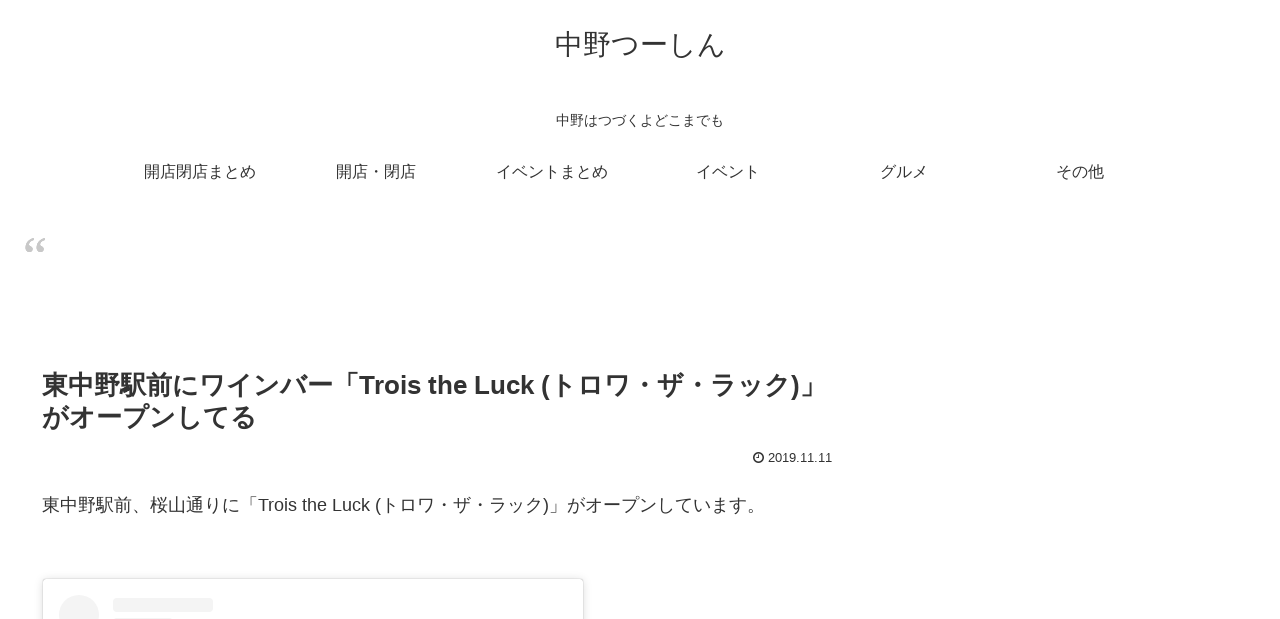

--- FILE ---
content_type: text/html; charset=utf-8
request_url: https://www.google.com/recaptcha/api2/aframe
body_size: 267
content:
<!DOCTYPE HTML><html><head><meta http-equiv="content-type" content="text/html; charset=UTF-8"></head><body><script nonce="wMMt0Wjlu_qqTb6BoYywVA">/** Anti-fraud and anti-abuse applications only. See google.com/recaptcha */ try{var clients={'sodar':'https://pagead2.googlesyndication.com/pagead/sodar?'};window.addEventListener("message",function(a){try{if(a.source===window.parent){var b=JSON.parse(a.data);var c=clients[b['id']];if(c){var d=document.createElement('img');d.src=c+b['params']+'&rc='+(localStorage.getItem("rc::a")?sessionStorage.getItem("rc::b"):"");window.document.body.appendChild(d);sessionStorage.setItem("rc::e",parseInt(sessionStorage.getItem("rc::e")||0)+1);localStorage.setItem("rc::h",'1769384490601');}}}catch(b){}});window.parent.postMessage("_grecaptcha_ready", "*");}catch(b){}</script></body></html>